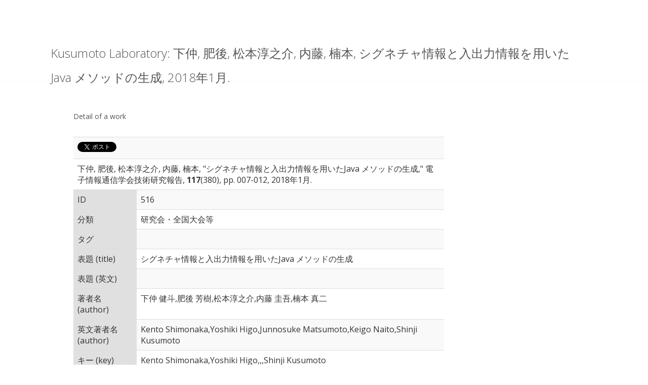

--- FILE ---
content_type: text/html; charset=utf-8
request_url: https://sdl.ist.osaka-u.ac.jp/pman/pman3.cgi?MODE=detail;ID=516;SORT=;PTYPE=all;LANG=ja;STATIC
body_size: 3308
content:
<!DOCTYPE html>
<html lang="ja">
<head>
      <META http-equiv="Content-Type" content="text/html; charset=utf-8">

<!-- <meta charset='UTF-8' /> -->
<meta name='viewport' content='width=device-width, initial-scale=1.0' />
<meta http-equiv='X-UA-Compatible' content='IE=edge,chrome=1' />
<title>Kusumoto Laboratory: 下仲, 肥後, 松本淳之介, 内藤, 楠本, シグネチャ情報と入出力情報を用いたJava メソッドの生成, 2018年1月.</title>
		<style type="text/css">
img.wp-smiley,
img.emoji {
	display: inline !important;
	border: none !important;
	box-shadow: none !important;
	height: 1em !important;
	width: 1em !important;
	margin: 0 .07em !important;
	vertical-align: -0.1em !important;
	background: none !important;
	padding: 0 !important;
}
</style>
<link rel='stylesheet' id='enlightenment-web-fonts-css'  href='https://fonts.googleapis.com/css?family=Open+Sans:300,400,italic,600,700&#038;subset=latin' type='text/css' media='all' />
<link rel='stylesheet' id='bootstrap-min-css'  href='https://se.is.kit.ac.jp/~o-mizuno/wp/wp-content/themes/enlightenment/core/css/bootstrap.min.css' type='text/css' media='all' />
<link rel='stylesheet' id='enlightenment-theme-stylesheet-css'  href='https://se.is.kit.ac.jp/~o-mizuno/wp/wp-content/themes/enlightenment/style.css' type='text/css' media='all' />
<link rel="stylesheet" type="text/css" href="tmpl/enlightenment/pman.css" />
<style id='enlightenment-theme-stylesheet-inline-css' type='text/css'>
.entry-title {
	font-style: normal;
	font-weight: 300;
}
.entry-teaser .entry-title {
	font-style: normal;
	font-weight: 300;
}
.single .entry-title, .page .entry-title {
	font-style: normal;
	font-weight: 300;
}
.custom-sidebar-4 {
}
.custom-sidebar-5 {
}
.custom-sidebar-6 {
}
.custom-sidebar-7 {
}
.custom-sidebar-8 {
}
#topmenu {
display:block;
margin: 10px auto -25px;
}
#topmenu p {
text-align: right;
}
</style>
</head>

<body class="single design-full-screen navbar-large-offset custom-header custom-header-image layout-content-sidebar"  data-spy="scroll" data-target=".subnav" data-offset="100">
  <div id="page" class="site">
    <header id="masthead"  class="site-header navbar-large navbar navbar-static-top navbar-default"  role="banner">
    <div class="container">
    <div id="topmenu">


      
    </div>
	<div class="branding navbar-header">
	  <a class="navbar-brand" href="#" rel="home">
	    <span class="site-title-text">Kusumoto Laboratory: 下仲, 肥後, 松本淳之介, 内藤, 楠本, シグネチャ情報と入出力情報を用いたJava メソッドの生成, 2018年1月.
	      </span>
	  </a>
	</div>
	<nav id="site-navigation" class="menu-container navbar-collapse collapse">
        <div id="viewmenu">
            
        </div>

	</nav>
      </div>
    </header>
    <div id="content" class="site-content">
      <div class="container">
	<div class="content-sidebar-wrapper">
	  <div class="row">
	    <main id="primary"  class="content-area hfeed col-md-9">
	      <div class="content-wrapper">
		<article class="hentry" >
		  <header class="entry-header">
Detail of a work
		    <div class="entry-meta">




 </div>
</header>
<div class="entry-content" itemprop="text">

      <table class="table table-striped">
<tr>
<td colspan="2">
<a href="https://twitter.com/share" class="twitter-share-button" data-count="horizontal">Tweet</a><script type="text/javascript" src="https://platform.twitter.com/widgets.js"></script>
<iframe src="https://www.facebook.com/plugins/like.php?app_id=143903329035904&amp;href=https%3A%2F%2Fsdl.ist.osaka-u.ac.jp%2Fpman%2Fpman3.cgi%3FD%3D516&amp;send=false&amp;layout=button_count&amp;width=50&amp;show_faces=false&amp;action=recommend&amp;colorscheme=light&amp;font&amp;height=21" scrolling="no" frameborder="0" style="border:none; overflow:hidden; width:150px; height:21px;" allowTransparency="true"></iframe>
</td></tr>
<tr>
<td colspan="2">
下仲, 肥後, 松本淳之介, 内藤, 楠本, &#34;シグネチャ情報と入出力情報を用いたJava メソッドの生成,&#34; 電子情報通信学会技術研究報告, <b>117</b>(380), pp. 007-012, 2018年1月.
</td>
</tr>
<tr>
  <td class="fieldHead">ID</td>
  <td class="fieldBody">516</td>
</tr>
<tr>
  <td class="fieldHead">分類</td>
  <td class="fieldBody">研究会・全国大会等</td>
</tr>
<tr>
  <td class="fieldHead">タグ</td>
  <td class="fieldBody"></td>
</tr>
<tr>
  <td class="fieldHead">
  表題 (title)
  </td>
  <td class="fieldBody">
  シグネチャ情報と入出力情報を用いたJava メソッドの生成<br />
  </td> 
</tr>
<tr>
  <td class="fieldHead">
  表題 (英文)
  </td>
  <td class="fieldBody">
  <br />
  </td> 
</tr>
<tr>
  <td class="fieldHead">
  著者名 (author)
  </td>
  <td class="fieldBody">
  下仲 健斗,肥後 芳樹,松本淳之介,内藤 圭吾,楠本 真二<br />
  </td> 
</tr>
<tr>
  <td class="fieldHead">
  英文著者名 (author)
  </td>
  <td class="fieldBody">
  Kento Shimonaka,Yoshiki Higo,Junnosuke Matsumoto,Keigo Naito,Shinji Kusumoto<br />
  </td> 
</tr>
<tr>
  <td class="fieldHead">
  キー (key)
  </td>
  <td class="fieldBody">
  Kento Shimonaka,Yoshiki Higo,,,Shinji Kusumoto<br />
  </td> 
</tr>
<tr>
  <td class="fieldHead">
  定期刊行物名 (journal)
  </td>
  <td class="fieldBody">
  電子情報通信学会技術研究報告<br />
  </td> 
</tr>
<tr>
  <td class="fieldHead">
  定期刊行物名 (英文)
  </td>
  <td class="fieldBody">
  <br />
  </td> 
</tr>
<tr>
  <td class="fieldHead">
  巻数 (volume)
  </td>
  <td class="fieldBody">
  117<br />
  </td> 
</tr>
<tr>
  <td class="fieldHead">
  号数 (number)
  </td>
  <td class="fieldBody">
  380<br />
  </td> 
</tr>
<tr>
  <td class="fieldHead">
  ページ範囲 (pages)
  </td>
  <td class="fieldBody">
  007-012<br />
  </td> 
</tr>
<tr>
  <td class="fieldHead">
  刊行月 (month)
  </td>
  <td class="fieldBody">
  1<br />
  </td> 
</tr>
<tr>
  <td class="fieldHead">
  出版年 (year)
  </td>
  <td class="fieldBody">
      2018<br />
  </td> 
</tr>
<tr>
  <td class="fieldHead">
  Impact Factor (JCR)
  </td>
  <td class="fieldBody">
  <br />
  </td> 
</tr>
<tr>
  <td class="fieldHead">
  URL
  </td>
  <td class="fieldBody">
  <a href=""></a><br />
  </td> 
</tr>
<tr>
  <td class="fieldHead">
  付加情報 (note)
  </td>
  <td class="fieldBody">
  <br />
  </td> 
</tr>
<tr>
  <td class="fieldHead">
  注釈 (annote)
  </td>
  <td class="fieldBody">
  <br />
  </td> 
</tr>
<tr>
  <td class="fieldHead">
  内容梗概 (abstract)
  </td>
  <td class="fieldBody">
  ソースコードを自動的に生成する，自動プログラミングと呼ばれる技術は古くから研究されている．これ<br />までいくつかの手法が提案されてきているが，用途が限定的であるものや，数行程度の短いソースコードしか生成で<br />きないものなどがほとんどである．本研究では，生成の対象をJava メソッドに限定し，Java メソッドの仕様からソー<br />スコードを自動生成することを試みる．仕様は，シグネチャ情報（引数の型と返値の型，メソッド名）および入出力情<br />報（引数の値と返値の組の集合）である．提案手法では，シグネチャ情報を用いて既存のJava ソースコードを探索し，<br />生成するJava メソッドの基となりうるコードを発見する．そして，入出力情報を満たすように少しずつコードを加工<br />する．提案手法を評価するために，4 つのオープンソースプロジェクトに対して本手法を適用した．その結果，18 個<br />のJava メソッドを自動生成することに成功した．生成されたJava メソッドの事例を紹介し，手法の改善策を述べる．<br />
  </td> 
</tr>
<tr>
  <td class="fieldHead">論文電子ファイル</td>
  <td class="fieldBody"><a href="/pman/pman3.cgi?DOWNLOAD=394">s-kento_SIGSS201801_ver5.pdf</a> (application/pdf) [一般閲覧可]</td>
</tr>
<tr>
  <td class="fieldHead">BiBTeXエントリ</td>
  <td class="fieldBody">
  <pre class="bibent">
@article{id516,
         title = {シグネチャ情報と入出力情報を用いたJava メソッドの生成},
        author = {下仲 健斗 and 肥後 芳樹 and 松本淳之介 and 内藤 圭吾 and 楠本 真二},
       journal = {電子情報通信学会技術研究報告},
        volume = {117},
        number = {380},
         pages = {007-012},
         month = {1},
          year = {2018},
}
  </pre>
  </td>
  </tr>
</table>


</article>
</div>
								</main>
	    <div id="secondary"  class="widget-area sidebar sidebar-primary col-md-3 custom-sidebar custom-sidebar-1">

  
			</div>
	    </div>
	  </div>
	</div>
      </div>
      <footer id="colophon"  class="site-footer">
	<div class="container">
	  <div class="copyright">
            <p class="center">
This site is maintained by <a href="http://sdl.ist.osaka-u.ac.jp">fenrir</a>.<br />
<a href="https://se.is.kit.ac.jp/~o-mizuno/portfolio/pman3/">PMAN 3.2.10 build 20181029</a> - Paper MANagement system / (C) 2002-2016, <a href="https://se.is.kit.ac.jp/~o-mizuno/">Osamu Mizuno</a>
<br />
Time to show this page: 0.138987 seconds.
</p>

</div>
<div class="credits">
</div>
</div>
		</footer>
			</div>
</body>
</html>
